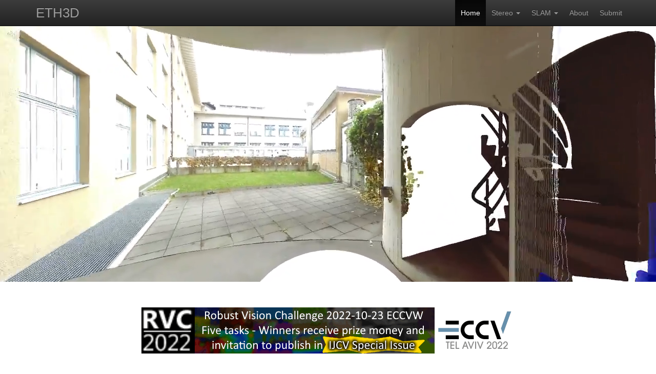

--- FILE ---
content_type: text/html; charset=UTF-8
request_url: https://www.eth3d.net/?id=614&hr_metric=time
body_size: 3133
content:
<!DOCTYPE html>
<html lang="en">
<head>

<meta charset="utf-8">
<meta http-equiv="X-UA-Compatible" content="IE=edge">
<meta name="viewport" content="width=device-width, initial-scale=1">
<!-- The above 3 meta tags *must* come first in the head -->
<meta name="description" content="ETH3D">
<meta name="author" content="Computer Vision and Geometry Group, ETH Zurich">
<link rel="icon" type="image/x-icon" href="favicon.ico">
<link rel="shortcut icon" type="image/x-icon" href="favicon.ico">

<title>ETH3D</title>

<link rel="stylesheet" href="https://maxcdn.bootstrapcdn.com/bootstrap/3.3.7/css/bootstrap.min.css" integrity="sha384-BVYiiSIFeK1dGmJRAkycuHAHRg32OmUcww7on3RYdg4Va+PmSTsz/K68vbdEjh4u" crossorigin="anonymous">
<link rel="stylesheet" href="https://maxcdn.bootstrapcdn.com/bootstrap/3.3.7/css/bootstrap-theme.min.css" integrity="sha384-rHyoN1iRsVXV4nD0JutlnGaslCJuC7uwjduW9SVrLvRYooPp2bWYgmgJQIXwl/Sp" crossorigin="anonymous">

<link href="css/ie10-viewport-bug-workaround.css" rel="stylesheet">

<!-- Custom styles for this page -->
<link href="css/theme.css" rel="stylesheet">
<!-- HTML5 shim and Respond.js for IE8 support of HTML5 elements and media queries -->
<!--[if lt IE 9]>
  <script src="https://oss.maxcdn.com/html5shiv/3.7.3/html5shiv.min.js"></script>
  <script src="https://oss.maxcdn.com/respond/1.4.2/respond.min.js"></script>
<![endif]-->



</head>
<body>

<nav class="navbar navbar-inverse navbar-fixed-top">
  <div class="container">
    <div class="navbar-header">
      <button type="button" class="navbar-toggle collapsed" data-toggle="collapse" data-target="#navbar" aria-expanded="false" aria-controls="navbar">
        <span class="sr-only">Toggle navigation</span>
        <span class="icon-bar"></span>
        <span class="icon-bar"></span>
        <span class="icon-bar"></span>
      </button>
      <a class="navbar-brand" href="/" style="font-size:26px;line-height:20px">ETH3D</a>
    </div>
    <div id="navbar" class="navbar-collapse collapse">
      <ul class="nav navbar-nav navbar-right">
        <li class="active"><a href="/">Home</a></li>
        <li class="dropdown">
          <a href="#" class="dropdown-toggle" data-toggle="dropdown" role="button" aria-haspopup="true" aria-expanded="false">Stereo <span class="caret"></span></a>
          <ul class="dropdown-menu">
            <li><a href="/overview">Overview</a></li>
            <li><a href="/documentation">Documentation</a></li>
            <li><a href="/datasets">Datasets</a></li>
            <li><a href="/high_res_multi_view">High-res multi-view benchmark</a></li>
            <li><a href="/low_res_many_view">Low-res many-view benchmark</a></li>
            <li><a href="/low_res_two_view">Low-res two-view benchmark</a></li>
          </ul>
        </li>
        <li class="dropdown">
          <a href="#" class="dropdown-toggle" data-toggle="dropdown" role="button" aria-haspopup="true" aria-expanded="false">SLAM <span class="caret"></span></a>
          <ul class="dropdown-menu">
            <li><a href="/slam_overview">Overview</a></li>
            <li><a href="/slam_documentation">Documentation</a></li>
            <li><a href="/slam_datasets">Datasets</a></li>
            <li><a href="/slam_benchmark">Benchmark</a></li>
          </ul>
        </li>
        <li><a href="/about">About</a></li><li><a href="/login">Submit</a></li>
      </ul>
    </div>
  </div>
</nav>

<noscript>
  <div class="alert alert-danger" role="alert">
    <b>Javascript disabled</b><br/>
    This page does not display correctly without Javascript. Please enable it in your browser.
  </div>
</noscript>

<video id="promo-video" autoplay muted loop preload="auto" style="width:100%;max-height:500px;object-fit:cover;vertical-align:top">
  <source src="videos/promo.mp4" type="video/mp4" />
  <source src="videos/promo.webm" type="video/webm" />
  <img src="img/transparent-line.png" alt="" />
</video>
<br/><br/>

<div class="container theme-showcase" role="main">
  <a href="http://www.robustvision.net/"><img src="img/banner_rvc2022_loop.gif" width="728" height="90" alt="Robust Vision Challenge 2022 Banner" style="margin-top: 30px;margin-bottom: 20px;text-align:center;display:block;margin-left:auto;margin-right:auto;"></a>

  <div class="page-header"><h1>Welcome to the ETH3D SLAM &amp; Stereo Benchmarks</h1></div>
  
  <h3>Benchmarks</h3>
  <h3><a href="/slam_overview">SLAM benchmark</a></h3>
  <h3 style="margin-bottom:25px;"><a href="/overview">Stereo benchmark</a></h3>
  
  <h3>Open Source Code</h3>
  <p>
    See the <a href="https://github.com/ETH3D">ETH3D project on GitHub</a>.
  </p>
  
  <h3>News</h3>
  <p>More details are available in the <a href="/changelog">changelog</a>.</p>
  <ul>
    <li>2019-06-16: Added the SLAM Benchmark.</li>
    <li>2018-04-16: Added pre-rendered depth maps for training datasets for convenience.</li>
    <li>2018-02-05: Open source release of the dataset pipeline.</li>
    <li>2017-10-04: Extension with more data.</li>
    <li>2017-07-19: Initial release of the dataset.</li>
  </ul>
  
  <h3>Publications</h3>
  <p>
    If you use our data in your research, please cite the appropriate publication. The SLAM benchmark was introduced in:
  </p>
  <p style="padding-left: 20pt">
    T. Sch&ouml;ps, T. Sattler, M. Pollefeys, "BAD SLAM: Bundle Adjusted Direct RGB-D SLAM", Conference on Computer Vision and Pattern Recognition (CVPR), 2019.
    [<a href="data/slam/schoeps2019cvpr.bib">Bibtex</a>][<a href="http://openaccess.thecvf.com/content_CVPR_2019/papers/Schops_BAD_SLAM_Bundle_Adjusted_Direct_RGB-D_SLAM_CVPR_2019_paper.pdf">PDF</a>][<a href="http://openaccess.thecvf.com/content_CVPR_2019/supplemental/Schops_BAD_SLAM_Bundle_CVPR_2019_supplemental.zip">Supplementary</a>][<a href="https://www.youtube.com/watch?v=0lLnHe0xbZE">Talk</a>][<a href="https://github.com/ETH3D/badslam">Code</a>][<a href="data/slam/poster.pdf">Poster</a>] 
  </p>
  <p>
    The stereo benchmark was introduced in:
  </p>
  <p style="padding-left: 20pt">
    T. Sch&ouml;ps, J. L. Sch&ouml;nberger, S. Galliani, T. Sattler, K. Schindler, M. Pollefeys, A. Geiger, "A Multi-View Stereo Benchmark with High-Resolution Images and Multi-Camera Videos", Conference on Computer Vision and Pattern Recognition (CVPR), 2017.
    [<a href="/data/schoeps2017cvpr.bib">Bibtex</a>][<a href="data/schoeps2017cvpr.pdf">PDF</a>][<a href="data/schoeps2017cvpr-supp.pdf">Supplementary</a>][<a href="data/poster.pdf">Poster</a>] 
  </p>
  
  <h3>License</h3>
  <p>
    The data provided here is licensed under the <a rel="license" href="http://creativecommons.org/licenses/by-nc-sa/4.0/">Creative Commons Attribution-NonCommercial-ShareAlike 4.0 International License</a>.<br/>
  </p>
</div>


  <br/><br/>
  <footer class='footer'>
    <div class='container'>
      <a class='navbar-brand' href='http://www.cvg.ethz.ch/' style='padding-left:0px;padding-right:0px'>
        <img src='img/ETH_logo_inverted.png' alt='ETH Zurich' height='30'>
      </a>
      <p class='navbar-text pull-right' style='margin-top:20px'>
        <a href='/imprint'>Imprint</a>
      </p>
    </div>
  </footer>

  <script src='https://ajax.googleapis.com/ajax/libs/jquery/1.12.4/jquery.min.js'></script>
  <script>window.jQuery || document.write('<script src='js/jquery.min.js'><\/script>')</script>
  <script src='https://maxcdn.bootstrapcdn.com/bootstrap/3.3.7/js/bootstrap.min.js' integrity='sha384-Tc5IQib027qvyjSMfHjOMaLkfuWVxZxUPnCJA7l2mCWNIpG9mGCD8wGNIcPD7Txa' crossorigin='anonymous'></script>

  <script src='js/ie10-viewport-bug-workaround.js'></script>
  </body>
  </html>